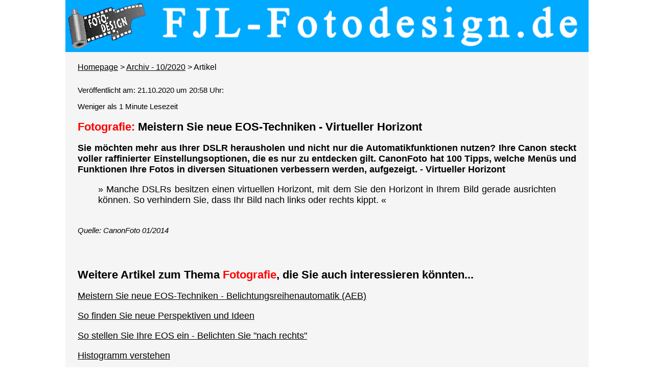

--- FILE ---
content_type: text/html; charset=UTF-8
request_url: https://www.fjl-fotodesign.de/artikel.php?ID=5483
body_size: 2249
content:
    
<!DOCTYPE html>
<html>
 <head>
  <meta charset="utf-8">
  <meta name="viewport" content="width=device-width, initial-scale=1.0">
  <title>Fotografie: Meistern Sie neue EOS-Techniken - Virtueller Horizont | FJL-Fotodesign.de - Artikel vom 21.10.2020 - 20:58:00 Uhr</title>
  <meta name="author" content="Frank Leuschner (FJL-Fotodesign.de)">
  <meta name="creator" content="Frank Leuschner (FJL-Fotodesign.de)">
  <meta name="description" content="FJL-Fotodesign.de Artikel: Fotografie - Meistern Sie neue EOS-Techniken - Virtueller Horizont - 21.10.2020 - 20:58:00 Uhr"> <!-- 140 - 160 Zeichen -->
  <!--<meta name="keywords" content="FJL-Fotodesign, Foto, Fotodesign, Fotografie, Fotografien, Fotos, Fotoserien, Artikel, Berichte, Informationen, Zitate">-->
  <link rel="canonical" href="https://www.fjl-fotodesign.de/artikel.php?ID=5483">
  <meta name="robots" content="index, follow">
  <meta name="googlebot" content="unavailable_after: 31-Dec-2037 23:59:59 CET">
  <meta http-equiv="expires" content="43200"> <!-- Infos: http://h5c3.de/inhalte/meta-tags-name-http-equiv-content/ und  https://wiki.selfhtml.org/wiki/HTML/Kopfdaten/meta -->
  <link rel="shortcut icon" type="image/x-icon" href="favicon.ico"> 
  <style>
  <!--
   body {
    margin: 0;
    padding: 0;
	background-color: white;
	font-family: 'arial', 'trebuchet ms', serif, sans-serif;
	font-size: 62.5%;
   }
   
   #page {
	background-color: WhiteSmoke;
    max-width: 1024px;
    margin:0 auto;
    padding: 0;
   }
  -->
  </style>
  <link rel="stylesheet" href="CSS/allgemeine_Vorlage.css" type="text/css" />
 
  <style>
  <!--
  .teaser {
   font-weight: bold;
  }
    
  table {
   border-collapse: collapse;
   hyphens: auto;
  }
  
  table, th, td {
   border: 1px solid;
  }
  
  th, td {
   padding-left: 10px;
   padding-right: 10px;
  }
  
  tr:nth-child(even){background-color: #cccccc;}
  -->
 </style>
  
 </head>
 <body>
   
  <div id="page">
   <header>
    <nav class="kopf">
	 <h1><a href="https://www.fjl-fotodesign.de/index.php" title="Link zur Homepage"><img src="https://www.fjl-fotodesign.de/Logo/Logo_1000x100.gif" alt="FJL-Fotodesign.de" title="FJL-Fotodesign.de" width="1024" height="102"></a></h1>
	</nav>
   </header>   
   <nav lang="de" class="brotkrumen">
         <a href="https://www.fjl-fotodesign.de/index.php" title="Link zur Homepage">Homepage</a> >
     	  <a href="https://www.fjl-fotodesign.de/archiv.php?Monat=2020-10" title="Link zum Archiv - 10/2020">Archiv - 10/2020</a> > Artikel
	 	    </nav>
   
   <article>
     <section><p class="datum" lang="de">Veröffentlicht am: 21.10.2020 um 20:58 Uhr:</p><p class="datum" lang="de">Weniger als 1 Minute Lesezeit</p><h2 lang="de"><span class="thema">Fotografie: </span>Meistern Sie neue EOS-Techniken - Virtueller Horizont</h2><p lang="de" lang="de" class="teaser">Sie möchten mehr aus Ihrer DSLR herausholen und nicht nur die Automatikfunktionen nutzen? Ihre Canon steckt voller raffinierter Einstellungsoptionen, die es nur zu entdecken gilt. CanonFoto hat 100 Tipps, welche Menüs und Funktionen Ihre Fotos in diversen Situationen verbessern werden, aufgezeigt. - Virtueller Horizont</p><blockquote>» Manche DSLRs besitzen einen virtuellen Horizont, mit dem Sie den Horizont in Ihrem Bild gerade ausrichten können. So verhindern Sie, dass Ihr Bild nach links oder rechts kippt. «</blockquote><br />
<br />
<cite>Quelle: CanonFoto 01/2014 </cite></section>	 
   </article>   
      
     <article>
   <section>
        <h2 lang="de">Weitere Artikel zum Thema <span class="thema">Fotografie</span>, die Sie auch interessieren könnten...</h2>
		 <p lang="de"><a href="https://www.fjl-fotodesign.de/artikel.php?ID=5466">Meistern Sie neue EOS-Techniken - Belichtungsreihenautomatik (AEB)</a></p>
	 	 <p lang="de"><a href="https://www.fjl-fotodesign.de/artikel.php?ID=4701">So finden Sie neue Perspektiven und Ideen</a></p>
	 	 <p lang="de"><a href="https://www.fjl-fotodesign.de/artikel.php?ID=5312">So stellen Sie Ihre EOS ein - Belichten Sie "nach rechts"</a></p>
	 	 <p lang="de"><a href="https://www.fjl-fotodesign.de/artikel.php?ID=4956">Histogramm verstehen</a></p>
	 	 <p lang="de"><a href="https://www.fjl-fotodesign.de/artikel.php?ID=4667">Besonderheit des Lichts - Weiches Licht</a></p>
	    </section>
  </article>
     
   <footer>
    <nav class="fuss">
	 <a href="https://www.fjl-fotodesign.de/inhalt.php" title="Link zur Inhalts-Übersicht" lang="de" class="fuss">Inhalts-Übersicht</a> &nbsp;&nbsp;|&nbsp;&nbsp; 
	 <a href="https://www.fjl-fotodesign.de/fotoglossar_auswahl.php" title="Link zum Foto-Glossar" lang="de" class="fuss">Foto-Glossar</a> &nbsp;&nbsp;|&nbsp;&nbsp; 
	 <a href="https://www.fjl-fotodesign.de/fotorecht_uebersicht.php" title="Link zur Übersicht Foto-Recht" lang="de" class="fuss">Foto-Recht</a> &nbsp;&nbsp;|&nbsp;&nbsp; 
	 <a href="https://www.fjl-fotodesign.de/impressum.php" title="Link zum Impressum" lang="de" class="fuss">Impressum</a> &nbsp;&nbsp;|&nbsp;&nbsp; 
	 <a href="https://www.fjl-fotodesign.de/datenschutzerklaerung.php" title="Link zur Datenschutzerklärung" lang="de" class="fuss">Datenschutzerklärung</a>
	</nav>
   </footer>  </div>
  
  
   <!-- Piwik -->
  <script type="text/javascript">
    var _paq = _paq || [];
    _paq.push(["setDomains", ["*.www.fjl-fotodesign.de"]]);
    _paq.push(['trackPageView']);
    _paq.push(['enableLinkTracking']);
    _paq.push(['enableHeartBeatTimer', 10]); // Adjusted bounce rate - https://ajdg.solutions/2015/07/13/adjusted-bounce-rate-and-track-404-page-requests-in-piwik-analytics/
    (function() {
      var u="//www.fjl-fotodesign.de/piwik/";
      _paq.push(['setTrackerUrl', u+'piwik.php']);
      _paq.push(['setSiteId', '1']);
      var d=document, g=d.createElement('script'), s=d.getElementsByTagName('script')[0];
      g.type='text/javascript'; g.async=true; g.defer=true; g.src=u+'piwik.js'; s.parentNode.insertBefore(g,s);
    })();
  </script>
  <noscript><p><img src="//www.fjl-fotodesign.de/piwik/piwik.php?idsite=1" style="border:0;" alt="" /></p></noscript>
  <!-- End Piwik Code -->
  <!-- Matomo -->
<script>
  var _paq = window._paq = window._paq || [];
  /* tracker methods like "setCustomDimension" should be called before "trackPageView" */
  _paq.push(["setDocumentTitle", document.domain + "/" + document.title]);
  _paq.push(["setCookieDomain", "*.www.fjl-fotodesign.de"]);
  _paq.push(["setDoNotTrack", true]);
  _paq.push(['trackPageView']);
  _paq.push(['enableLinkTracking']);
  (function() {
    var u="//fjl-fotodesign.de/matomo/";
    _paq.push(['setTrackerUrl', u+'matomo.php']);
    _paq.push(['setSiteId', '1']);
    var d=document, g=d.createElement('script'), s=d.getElementsByTagName('script')[0];
    g.async=true; g.src=u+'matomo.js'; s.parentNode.insertBefore(g,s);
  })();
</script>
<noscript><p><img referrerpolicy="no-referrer-when-downgrade" src="//fjl-fotodesign.de/matomo/matomo.php?idsite=1&amp;rec=1" style="border:0;" alt="" /></p></noscript>
<!-- End Matomo Code -->

   </body>
</html>

--- FILE ---
content_type: text/css
request_url: https://www.fjl-fotodesign.de/CSS/allgemeine_Vorlage.css
body_size: 701
content:
<style>
   <!--   
   header {
   }

   article {
	text-align: justify;
	padding-top: 12px;
    padding-left: 24px;
    padding-right: 24px;
	padding-bottom: 0px;
   }
   
   section {
	hyphens: auto;
	padding-bottom: 36px;   
   }

   aside {
    background-color: orange;
    padding-left: 24px;
    padding-right: 24px;
   }
   
   nav {
	font-size: 1.6em;
	hyphens: auto;
    padding-left: 24px;
    padding-right: 24px;
   }
   
   nav.archiv {
	padding-top: 12px;
	padding-bottom: 12px;
	text-align: center;
   }
   
   nav.kopf {
	padding-left: 0px;
	padding-right: 0px;
   }
   
   nav.brotkrumen {
	hyphens: auto;
	padding-top: 12px;
	padding-left: 24px;
	padding-right: 24px;
   }
   
   nav.trenner {
	font-size: 2em;
	padding-left: 24px;
	padding-right: 24px;
	text-align: center;
   }
   
   nav.fuss {
	padding-left: 0px;
	padding-right: 0px;   
   }

   footer {
	background-color: black;
	color: white; 
	padding-top: 12px;
	padding-left: 24px;
	padding-right: 24px;
	padding-bottom: 12px;
	text-align: center;
   }
   
   a {
	color: black;	
   }
   
   a.fuss {
	color: white;   
   }
   
   a:hover {
	color: red;
   }
   
   blockquote {
    font-size: 1.8em;
   }
   
   cite {
	font-size: 1.5em;
   }
   
   details {
	font-size: 1.8em;
   }

   h1 {
	font-size: 2.5em; 
	margin-top: 0px;
        margin-bottom: 0px;
   }
   
   h2 {
	font-size: 2.2em;   
   }

   h2.artikel {
        font-size: 2.0em;
   }

   h3 {
	font-size: 1.8em;   
   }

   h3.artikel {
        font-size: 1.3em;
        line-height: 0%;
   }
   
   img {
    max-width: 100%;
    height: auto;
   }
   
   object {
    max-width: 100%;
    height: auto;
   }
   
   p {
	font-size: 1.8em;
   }
      
   table {
	font-size: 1.8em;
   }
   
   ul {
	font-size: 1.8em;
   }
   
   ul.bq {
	font-size: 1.0em;
	font-style: italic;
   }
   
   ul.artikel {
	font-size: 1.0em;
	margin-top: 0px;
	margin-bottom: 0px;
   }
   
   .button {
    background-color: #00aaff;
    border: none;
    color: white;
    padding: 15px 32px;
    text-align: center;
    text-decoration: none;
    display: inline-block;
    font-size: 16px;
    margin: 4px 2px;
    cursor: pointer;
   }
   
   .button1 {border-radius: 8px;}
   
   .datum {
	font-size: 1.5em;   
   }
   
   .fliessen_links {
	float: right;
    margin: 12px 0 12px 24px;   
   }
   
   .fliessen_rechts {
	float: left;
    margin: 12px 24px 12px 0;   
   }
   
   .fliessen_flagge {
	float: right;
    margin: 0 0 12px 24px;   
   }
   
   .fliessen_ende {
	clear: both;
   }
   
   .thema {
	color: red;
   }
   
   .embed-container {
    position: relative; 
    padding-bottom: 56.25%; /* ratio 16x9 */
    height: 0; 
    overflow: hidden; 
    width: 100%;
    height: auto;
   }
   .embed-container iframe {
    position: absolute; 
    top: 0; 
    left: 0; 
    width: 100%; 
    height: 100%; 
   }
   /* ratio 4x3 */
   .embed-container.ratio4x3 {
    padding-bottom: 75%;
   }


   video {
    width: 100%;
    max-width: 100%;
    height: auto;
   }
   
   form.suche {
	font-size: 2em;
	width: 100%;
    max-width: 100%;
    height: auto;
   }

   input.suche1 {
	font-size: 1em;
	width: 100%;
    max-width: 77%;
    height: auto;
   }

   input.suche2 {
	font-size: 1em;
   }

   div.artikel_hinweis {
       font-size: 1.2em;
   }
   
   figure {
    padding: 5px;
    float: left;
    border: 1px solid #cccccc;
    border-radius: 5px;
   }

   figure img {
    border-radius: 3px 3px 0 0;
   }

   figure figcaption {
    padding: 2px 4px 2px 4px;
    background-color: #636363;
    color: #cccccc;
    font-size: 1.6em;
    font-style: italic;
    font-weight: bold;
    border-radius: 0 0 3px 3px;
   }

   -->
</style>